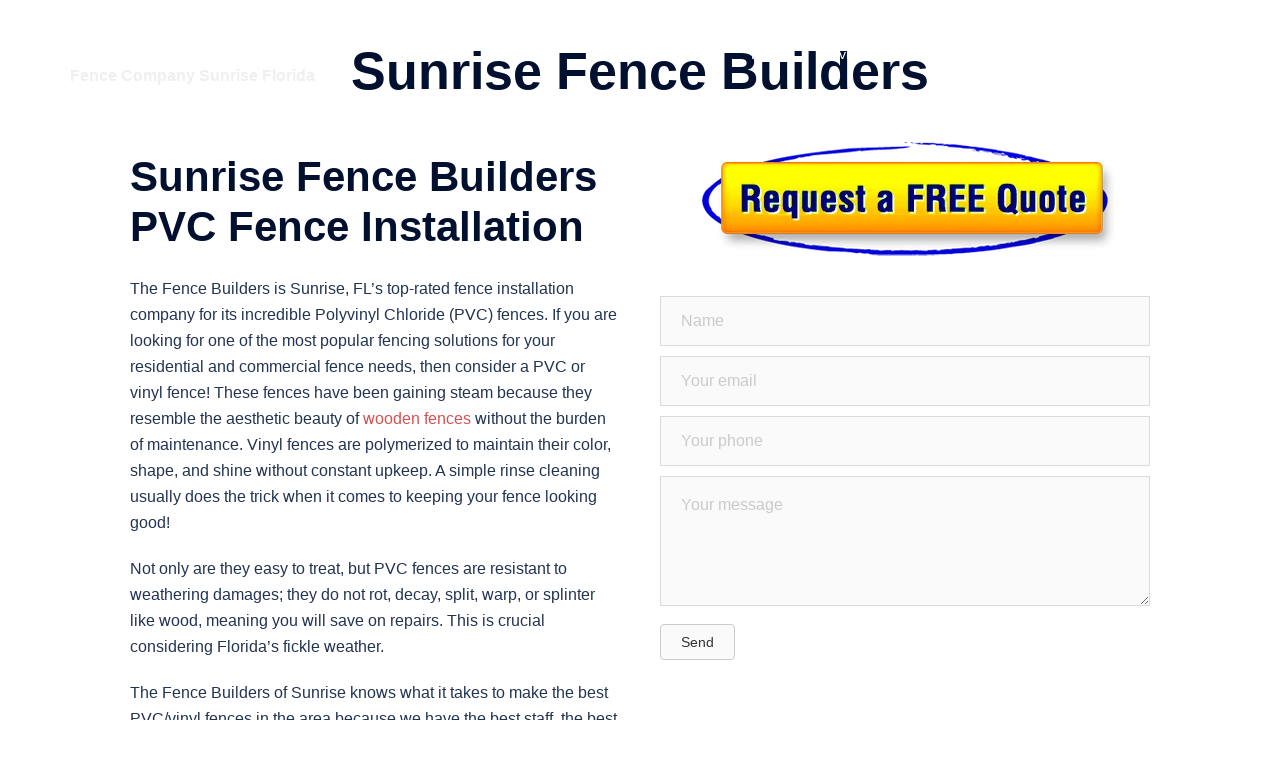

--- FILE ---
content_type: text/html; charset=UTF-8
request_url: https://fenceinstallationsunrise.com/pvc-fences/
body_size: 17998
content:
<!DOCTYPE html>
<html lang="en-US">
<head><meta charset="UTF-8"><script>if(navigator.userAgent.match(/MSIE|Internet Explorer/i)||navigator.userAgent.match(/Trident\/7\..*?rv:11/i)){var href=document.location.href;if(!href.match(/[?&]nowprocket/)){if(href.indexOf("?")==-1){if(href.indexOf("#")==-1){document.location.href=href+"?nowprocket=1"}else{document.location.href=href.replace("#","?nowprocket=1#")}}else{if(href.indexOf("#")==-1){document.location.href=href+"&nowprocket=1"}else{document.location.href=href.replace("#","&nowprocket=1#")}}}}</script><script>class RocketLazyLoadScripts{constructor(e){this.triggerEvents=e,this.eventOptions={passive:!0},this.userEventListener=this.triggerListener.bind(this),this.delayedScripts={normal:[],async:[],defer:[]},this.allJQueries=[]}_addUserInteractionListener(e){this.triggerEvents.forEach((t=>window.addEventListener(t,e.userEventListener,e.eventOptions)))}_removeUserInteractionListener(e){this.triggerEvents.forEach((t=>window.removeEventListener(t,e.userEventListener,e.eventOptions)))}triggerListener(){this._removeUserInteractionListener(this),"loading"===document.readyState?document.addEventListener("DOMContentLoaded",this._loadEverythingNow.bind(this)):this._loadEverythingNow()}async _loadEverythingNow(){this._delayEventListeners(),this._delayJQueryReady(this),this._handleDocumentWrite(),this._registerAllDelayedScripts(),this._preloadAllScripts(),await this._loadScriptsFromList(this.delayedScripts.normal),await this._loadScriptsFromList(this.delayedScripts.defer),await this._loadScriptsFromList(this.delayedScripts.async),await this._triggerDOMContentLoaded(),await this._triggerWindowLoad(),window.dispatchEvent(new Event("rocket-allScriptsLoaded"))}_registerAllDelayedScripts(){document.querySelectorAll("script[type=rocketlazyloadscript]").forEach((e=>{e.hasAttribute("src")?e.hasAttribute("async")&&!1!==e.async?this.delayedScripts.async.push(e):e.hasAttribute("defer")&&!1!==e.defer||"module"===e.getAttribute("data-rocket-type")?this.delayedScripts.defer.push(e):this.delayedScripts.normal.push(e):this.delayedScripts.normal.push(e)}))}async _transformScript(e){return await this._requestAnimFrame(),new Promise((t=>{const n=document.createElement("script");let r;[...e.attributes].forEach((e=>{let t=e.nodeName;"type"!==t&&("data-rocket-type"===t&&(t="type",r=e.nodeValue),n.setAttribute(t,e.nodeValue))})),e.hasAttribute("src")?(n.addEventListener("load",t),n.addEventListener("error",t)):(n.text=e.text,t()),e.parentNode.replaceChild(n,e)}))}async _loadScriptsFromList(e){const t=e.shift();return t?(await this._transformScript(t),this._loadScriptsFromList(e)):Promise.resolve()}_preloadAllScripts(){var e=document.createDocumentFragment();[...this.delayedScripts.normal,...this.delayedScripts.defer,...this.delayedScripts.async].forEach((t=>{const n=t.getAttribute("src");if(n){const t=document.createElement("link");t.href=n,t.rel="preload",t.as="script",e.appendChild(t)}})),document.head.appendChild(e)}_delayEventListeners(){let e={};function t(t,n){!function(t){function n(n){return e[t].eventsToRewrite.indexOf(n)>=0?"rocket-"+n:n}e[t]||(e[t]={originalFunctions:{add:t.addEventListener,remove:t.removeEventListener},eventsToRewrite:[]},t.addEventListener=function(){arguments[0]=n(arguments[0]),e[t].originalFunctions.add.apply(t,arguments)},t.removeEventListener=function(){arguments[0]=n(arguments[0]),e[t].originalFunctions.remove.apply(t,arguments)})}(t),e[t].eventsToRewrite.push(n)}function n(e,t){let n=e[t];Object.defineProperty(e,t,{get:()=>n||function(){},set(r){e["rocket"+t]=n=r}})}t(document,"DOMContentLoaded"),t(window,"DOMContentLoaded"),t(window,"load"),t(window,"pageshow"),t(document,"readystatechange"),n(document,"onreadystatechange"),n(window,"onload"),n(window,"onpageshow")}_delayJQueryReady(e){let t=window.jQuery;Object.defineProperty(window,"jQuery",{get:()=>t,set(n){if(n&&n.fn&&!e.allJQueries.includes(n)){n.fn.ready=n.fn.init.prototype.ready=function(t){e.domReadyFired?t.bind(document)(n):document.addEventListener("rocket-DOMContentLoaded",(()=>t.bind(document)(n)))};const t=n.fn.on;n.fn.on=n.fn.init.prototype.on=function(){if(this[0]===window){function e(e){return e.split(" ").map((e=>"load"===e||0===e.indexOf("load.")?"rocket-jquery-load":e)).join(" ")}"string"==typeof arguments[0]||arguments[0]instanceof String?arguments[0]=e(arguments[0]):"object"==typeof arguments[0]&&Object.keys(arguments[0]).forEach((t=>{delete Object.assign(arguments[0],{[e(t)]:arguments[0][t]})[t]}))}return t.apply(this,arguments),this},e.allJQueries.push(n)}t=n}})}async _triggerDOMContentLoaded(){this.domReadyFired=!0,await this._requestAnimFrame(),document.dispatchEvent(new Event("rocket-DOMContentLoaded")),await this._requestAnimFrame(),window.dispatchEvent(new Event("rocket-DOMContentLoaded")),await this._requestAnimFrame(),document.dispatchEvent(new Event("rocket-readystatechange")),await this._requestAnimFrame(),document.rocketonreadystatechange&&document.rocketonreadystatechange()}async _triggerWindowLoad(){await this._requestAnimFrame(),window.dispatchEvent(new Event("rocket-load")),await this._requestAnimFrame(),window.rocketonload&&window.rocketonload(),await this._requestAnimFrame(),this.allJQueries.forEach((e=>e(window).trigger("rocket-jquery-load"))),window.dispatchEvent(new Event("rocket-pageshow")),await this._requestAnimFrame(),window.rocketonpageshow&&window.rocketonpageshow()}_handleDocumentWrite(){const e=new Map;document.write=document.writeln=function(t){const n=document.currentScript,r=document.createRange(),i=n.parentElement;let o=e.get(n);void 0===o&&(o=n.nextSibling,e.set(n,o));const a=document.createDocumentFragment();r.setStart(a,0),a.appendChild(r.createContextualFragment(t)),i.insertBefore(a,o)}}async _requestAnimFrame(){return new Promise((e=>requestAnimationFrame(e)))}static run(){const e=new RocketLazyLoadScripts(["keydown","mousemove","touchmove","touchstart","touchend","wheel"]);e._addUserInteractionListener(e)}}RocketLazyLoadScripts.run();</script>

<meta name="viewport" content="width=device-width, initial-scale=1">
<link rel="profile" href="https://gmpg.org/xfn/11">
<link rel="pingback" href="https://fenceinstallationsunrise.com/xmlrpc.php">

<title>PVC Fences - Sunrise Fence Builders</title><style id="rocket-critical-css">html{font-family:sans-serif;-ms-text-size-adjust:100%;-webkit-text-size-adjust:100%}body{margin:0}header,nav{display:block}a{background-color:transparent}h1{margin:.67em 0}img{border:0}svg:not(:root){overflow:hidden}input{color:inherit;font:inherit;margin:0}input::-moz-focus-inner{border:0;padding:0}*,:after,:before{-webkit-box-sizing:border-box;-moz-box-sizing:border-box;box-sizing:border-box}html{font-size:10px}body{font-family:"Helvetica Neue",Helvetica,Arial,sans-serif;font-size:14px;line-height:1.42857143;color:#333;background-color:#fff}input{font-family:inherit;font-size:inherit;line-height:inherit}a{color:#337ab7;text-decoration:none}img{vertical-align:middle}h1,h2{font-family:inherit;font-weight:500;line-height:1.1;color:inherit}h1,h2{margin-top:20px;margin-bottom:10px}h1{font-size:36px}h2{font-size:30px}p{margin:0 0 10px}ul{margin-top:0;margin-bottom:10px}ul ul{margin-bottom:0}.container{margin-right:auto;margin-left:auto;padding-left:15px;padding-right:15px}@media (min-width:768px){.container{width:750px}}@media (min-width:992px){.container{width:970px}}@media (min-width:1200px){.container{width:1170px}}.row{margin-left:-15px;margin-right:-15px}.col-md-4,.col-md-8,.col-sm-4,.col-sm-8,.col-xs-12{position:relative;min-height:1px;padding-left:15px;padding-right:15px}.col-xs-12{float:left}.col-xs-12{width:100%}@media (min-width:768px){.col-sm-4,.col-sm-8{float:left}.col-sm-8{width:66.66666667%}.col-sm-4{width:33.33333333%}}@media (min-width:992px){.col-md-4,.col-md-8{float:left}.col-md-8{width:66.66666667%}.col-md-4{width:33.33333333%}}label{display:inline-block;max-width:100%;margin-bottom:5px;font-weight:700}.container:after,.container:before,.row:after,.row:before{content:" ";display:table}.container:after,.row:after{clear:both}p:empty:before{content:"​"}.fl-builder-content *,.fl-builder-content *:before,.fl-builder-content *:after{-webkit-box-sizing:border-box;-moz-box-sizing:border-box;box-sizing:border-box}.fl-contact-form label{display:inline-block;margin-right:10px}.fl-contact-form .fl-contact-error{color:#DD4420;display:none;font-size:12px;font-weight:lighter;margin-top:2px}.fl-contact-form .fl-email .fl-contact-error{margin-right:10%}.fl-contact-form .fl-send-error{position:relative;top:5px}.fl-contact-form .fl-send-error{color:#DD6420}.fl-contact-form .fl-contact-form-label-hidden{display:none}html{scroll-behavior:smooth}.screen-reader-text{clip:rect(1px,1px,1px,1px);position:absolute!important;height:1px;width:1px;overflow:hidden}img{max-width:100%;height:auto}*,*:before,*:after{-webkit-box-sizing:border-box;-moz-box-sizing:border-box;box-sizing:border-box}body{font-size:14px;line-height:1.7;font-family:"Source Sans Pro",sans-serif;background:#fff;color:#767676}a{text-decoration:none}p{margin-bottom:20px}h1{font:52px/1.1 "Raleway",sans-serif}h2{font:42px/1.1 "Raleway",sans-serif}h1,h2{color:#443f3f;font-weight:600;margin:10px 0 24px}input:-moz-placeholder,input::-moz-placeholder{color:#a3a2a2}input:-ms-input-placeholder{color:#c3c3c3}input::-webkit-input-placeholder{color:#cacaca}.site-title{font-size:32px;line-height:1.2}.site-title a{color:#fff}.site-header{position:fixed;top:0;left:0;width:100%;z-index:1000;background-color:transparent;padding:20px 0}.header-image{display:none;position:relative;height:300px;background-position:center;background-size:cover;background-repeat:no-repeat}.site-title{margin:0}.site-description{font-size:16px;margin:15px 0 0;line-height:1.6;color:#efefef}.site-header.fixed{position:fixed}.site-header .col-md-4,.site-header .col-md-8{min-height:0}#mainnav{display:block;float:right}#mainnav ul{list-style:none;margin:0;padding:0}#mainnav li{float:left;padding:0 14px}#mainnav ul ul li{padding:0}#mainnav ul li a{position:relative;display:block;font-size:14px;font-family:"Raleway",sans-serif;color:#fff;font-weight:500;text-decoration:none;outline:none}#mainnav ul ul a{width:180px;font-family:"Source Sans Pro",sans-serif!important}#mainnav ul li{position:relative}#mainnav ul li ul{width:180px;position:absolute;top:100%;left:initial;opacity:0;visibility:hidden;-webkit-border-radius:0 0 2px 2px;-moz-border-radius:0 0 2px 2px;-o-border-radius:0 0 2px 2px;border-radius:0 0 2px 2px}#mainnav ul li ul:after{content:"";position:absolute;left:0;width:100%;height:1px}#mainnav .sub-menu{z-index:99999}#mainnav .sub-menu li a{color:#fff;display:block;line-height:30px;background:#1c1c1c;padding:0 18px;border-top:1px solid #252525}#mainnav ul li::before{font-family:Fontawesome;color:#fff;float:left;margin:5px 5px 0 0;font-size:14px;line-height:1;font-weight:400}#mainnav ul li a{float:left}#mainnav .sub-menu li:before{content:'';margin:0}.btn-menu{float:right;color:#fff;text-align:center;width:28px;height:28px}.btn-menu{display:none}.header-slider{direction:ltr}.header-slider{-webkit-transform:translate3d(0,0,0)}.header-slider{-moz-transform:none}.header-slider{position:relative;max-width:100%}.slides-container .slide-item{background-attachment:fixed;background-position:center;background-repeat:no-repeat;background-size:cover}.text-slider .maintitle,.text-slider .subtitle{z-index:10;color:#fff;margin:0;letter-spacing:1px;text-shadow:1px 1px 3px rgba(0,0,0,0.3)}.text-slider .maintitle{position:relative;display:inline-block;font-size:57px;line-height:67px;font-weight:700;padding-bottom:10px}.text-slider .maintitle:after{content:"";position:absolute;left:50%;bottom:0;width:40%;height:1px;margin-left:-20%}.text-slider .subtitle{font-size:30px;line-height:40px;padding:20px 0 50px;font-weight:300}.text-slider{position:relative;-webkit-animation-duration:1s;animation-duration:1s;-webkit-animation-fill-mode:both;animation-fill-mode:both;-webkit-animation-name:fadeInRightBig;animation-name:fadeInRightBig}@-webkit-keyframes fadeInRightBig{from{right:-1200px}to{right:0}}@keyframes fadeInRightBig{from{right:-1200px}to{right:0}}.slide-inner{position:absolute;top:50%;left:0;right:0;text-align:center;z-index:2;width:100%;min-height:260px;padding-top:5px;-webkit-transform:translateY(-50%);-moz-transform:translateY(-50%);-ms-transform:translateY(-50%);-o-transform:translateY(-50%);transform:translateY(-50%)}.header-slider{overflow:hidden}.header-slider[data-speed="0"] .slide-item{opacity:1!important}.preloader{background:none repeat scroll 0 0 #fff;height:100%;opacity:1;position:fixed;text-align:center;width:100%;z-index:9999}.preloader.disable{opacity:0}.preloader.hide{display:none}.preloader .spinner{height:30px;left:50%;margin-left:-15px;margin-top:-15px;position:relative;top:50%;width:30px}.preloader .pre-bounce1,.preloader .pre-bounce2{-webkit-animation:2s ease 0s normal none infinite bounce;animation:2s ease 0s normal none infinite bounce;background-color:#de4939;border-radius:50%;height:100%;left:0;opacity:0.6;position:absolute;top:0;width:100%}.preloader .pre-bounce2{-webkit-animation-delay:-0.5s;animation-delay:-0.5s}@-webkit-keyframes bounce{0%,20%,50%,80%,100%{-webkit-transform:translateY(0);transform:translateY(0)}40%{-webkit-transform:translateY(-30px);transform:translateY(-30px)}60%{-webkit-transform:translateY(-15px);transform:translateY(-15px)}}@keyframes bounce{0%,20%,50%,80%,100%{-webkit-transform:translateY(0);-ms-transform:translateY(0);transform:translateY(0)}40%{-webkit-transform:translateY(-30px);-ms-transform:translateY(-30px);transform:translateY(-30px)}60%{-webkit-transform:translateY(-15px);-ms-transform:translateY(-15px);transform:translateY(-15px)}}.roll-button{position:relative;display:inline-block;font-family:"Raleway",sans-serif;font-size:13px;line-height:24px;font-weight:700;padding:12px 35px;color:#fff;text-transform:uppercase;-webkit-border-radius:3px;-moz-border-radius:3px;-o-border-radius:3px;border-radius:3px}a{color:#d65050}h1 a{color:#d65050}#mainnav ul li ul:after{background-color:#d65050}.text-slider .maintitle:after{background-color:#d65050}.roll-button{background-color:#d65050;border:1px solid #d65050}.sydney-svg-icon{display:inline-block;width:16px;height:16px;vertical-align:middle;line-height:1}.btn-menu .sydney-svg-icon{width:22px;fill:#fff}@media only screen and (max-width:991px){.header-wrap .col-md-8{padding:0}}@media only screen and (max-width:1024px){.site-header.fixed{position:static!important}.slides-container .slide-item{background-attachment:scroll!important;background-position:center!important}.site-header{position:static;background-color:rgba(0,0,0,0.9)}#mainnav{display:none}.btn-menu{display:block}}@media only screen and (max-width:780px){h1{font-size:32px}h2{font-size:28px}}@media only screen and (max-width:1399px){.site-header #mainnav ul li ul{right:14px}}@media only screen and (max-width:767px){.text-slider .maintitle{font-size:32px;line-height:1.1;padding-bottom:10px}.text-slider .subtitle{font-size:16px;line-height:24px;padding:15px 0}.roll-button{padding:10px 30px}.btn-menu{float:none;margin:15px auto 0}.header-wrap{text-align:center}.site-title{font-size:22px!important}}@media only screen and (max-width:479px){.roll-button{font-size:12px}.text-slider .maintitle{font-size:18px}.text-slider .subtitle{font-size:14px}.text-slider{margin-bottom:5px}.text-slider .subtitle{padding:5px 0}.button-slider{padding:5px 15px;font-size:11px}}@media only screen and (max-width:320px){.text-slider{margin-bottom:0}}@media screen and (min-width:1025px){#mainnav>div>ul,.header-wrap .container>.row{display:-webkit-flex;display:-ms-flexbox;display:flex;-webkit-align-items:center;-ms-flex-align:center;align-items:center}#mainnav>div>ul{-ms-flex-wrap:wrap;flex-wrap:wrap}}.mobile-slide{display:none}.sydney-hero-area{overflow:hidden}.preloader{display:none}</style><link rel="preload" href="https://fenceinstallationsunrise.com/wp-content/cache/min/1/3b85304308613c2bedfed99600fcdd80.css" data-rocket-async="style" as="style" onload="this.onload=null;this.rel='stylesheet'" media="all" data-minify="1" />
<meta name="dc.title" content="PVC Fences - Sunrise Fence Builders" />
<meta name="dc.description" content="Sunrise Fence Builders Sunrise Fence Builders PVC Fence Installation The Fence Builders is Sunrise, FL’s top-rated fence installation company for its incredible Polyvinyl Chloride (PVC) fences. If you are looking for one of the most popular fencing solutions for your residential and commercial fence needs, then consider a PVC or&hellip;" />
<meta name="dc.relation" content="https://fenceinstallationsunrise.com/pvc-fences/" />
<meta name="dc.source" content="https://fenceinstallationsunrise.com/" />
<meta name="dc.language" content="en_US" />
<meta name="description" content="Sunrise Fence Builders Sunrise Fence Builders PVC Fence Installation The Fence Builders is Sunrise, FL’s top-rated fence installation company for its incredible Polyvinyl Chloride (PVC) fences. If you are looking for one of the most popular fencing solutions for your residential and commercial fence needs, then consider a PVC or&hellip;" />
<meta name="robots" content="index, follow" />
<meta name="googlebot" content="index, follow, max-snippet:-1, max-image-preview:large, max-video-preview:-1" />
<meta name="bingbot" content="index, follow, max-snippet:-1, max-image-preview:large, max-video-preview:-1" />
<link rel="canonical" href="https://fenceinstallationsunrise.com/pvc-fences/" />
<meta property="og:url" content="https://fenceinstallationsunrise.com/pvc-fences/" />
<meta property="og:site_name" content="Sunrise Fence Builders" />
<meta property="og:locale" content="en_US" />
<meta property="og:type" content="article" />
<meta property="og:title" content="PVC Fences - Sunrise Fence Builders" />
<meta property="og:description" content="Sunrise Fence Builders Sunrise Fence Builders PVC Fence Installation The Fence Builders is Sunrise, FL’s top-rated fence installation company for its incredible Polyvinyl Chloride (PVC) fences. If you are looking for one of the most popular fencing solutions for your residential and commercial fence needs, then consider a PVC or&hellip;" />
<meta property="og:image" content="https://fenceinstallationsunrise.com/wp-content/uploads/2018/05/Sunrise-Fence-Builders-free-quote.png" />
<meta property="og:image:secure_url" content="https://fenceinstallationsunrise.com/wp-content/uploads/2018/05/Sunrise-Fence-Builders-free-quote.png" />
<meta property="og:image:width" content="437" />
<meta property="og:image:height" content="114" />
<meta property="og:image:alt" content="Free quore for fence installation in sunrise fl" />
<meta name="twitter:card" content="summary" />
<meta name="twitter:title" content="PVC Fences - Sunrise Fence Builders" />
<meta name="twitter:description" content="Sunrise Fence Builders Sunrise Fence Builders PVC Fence Installation The Fence Builders is Sunrise, FL’s top-rated fence installation company for its incredible Polyvinyl Chloride (PVC) fences. If you are looking for one of the most popular fencing solutions for your residential and commercial fence needs, then consider a PVC or&hellip;" />
<meta name="twitter:image" content="https://fenceinstallationsunrise.com/wp-content/uploads/2018/05/Sunrise-Fence-Builders-free-quote.png" />
<link rel='dns-prefetch' href='//cdnjs.cloudflare.com' />

<link rel="alternate" type="application/rss+xml" title="Sunrise Fence Builders &raquo; Feed" href="https://fenceinstallationsunrise.com/feed/" />
<link rel="alternate" type="application/rss+xml" title="Sunrise Fence Builders &raquo; Comments Feed" href="https://fenceinstallationsunrise.com/comments/feed/" />
        <script type="application/ld+json">
            {"@context":"https:\/\/schema.org","@type":"Organization","name":"Sunrise Fence Builders","url":"https:\/\/fenceinstallationsunrise.com"}        </script>
        <link rel="preload" href="https://cdnjs.cloudflare.com/ajax/libs/foundicons/3.0.0/foundation-icons.woff" as="font" type="font/woff2" crossorigin="anonymous">
<style type="text/css">
img.wp-smiley,
img.emoji {
	display: inline !important;
	border: none !important;
	box-shadow: none !important;
	height: 1em !important;
	width: 1em !important;
	margin: 0 .07em !important;
	vertical-align: -0.1em !important;
	background: none !important;
	padding: 0 !important;
}
</style>
	




<style id='sydney-style-inline-css' type='text/css'>
.woocommerce ul.products li.product{text-align:center;}html{scroll-behavior:smooth;}.header-image{background-size:cover;}.header-image{height:300px;}.sydney_contact_info_widget span{fill:#d65050;}.go-top:hover svg{stroke:#d65050;}.site-header.float-header{background-color:rgba(0,0,0,0.9);}@media only screen and (max-width:1024px){.site-header{background-color:#000000;}}#mainnav ul li a,#mainnav ul li::before{color:#ffffff}#mainnav .sub-menu li a{color:#ffffff}#mainnav .sub-menu li a{background:#1c1c1c}.text-slider .maintitle,.text-slider .subtitle{color:#ffffff}body{color:}#secondary{background-color:#ffffff}#secondary,#secondary a{color:#767676}.btn-menu .sydney-svg-icon{fill:#ffffff}#mainnav ul li a:hover,.main-header #mainnav .menu > li > a:hover{color:#d65050}.overlay{background-color:#000000}.page-wrap{padding-top:83px;}.page-wrap{padding-bottom:100px;}.slide-inner{display:none;}.slide-inner.text-slider-stopped{display:block;}@media only screen and (max-width:1025px){.mobile-slide{display:block;}.slide-item{background-image:none !important;}.header-slider{}.slide-item{height:auto !important;}.slide-inner{min-height:initial;}}.go-top.show{border-radius:2px;bottom:10px;}.go-top.position-right{right:20px;}.go-top.position-left{left:20px;}.go-top{background-color:;}.go-top:hover{background-color:;}.go-top{color:;}.go-top svg{stroke:;}.go-top:hover{color:;}.go-top:hover svg{stroke:;}.go-top .sydney-svg-icon,.go-top .sydney-svg-icon svg{width:16px;height:16px;}.go-top{padding:15px;}.site-info{border-top:0;}.footer-widgets-grid{gap:30px;}@media (min-width:992px){.footer-widgets-grid{padding-top:95px;padding-bottom:95px;}}@media (min-width:576px) and (max-width:991px){.footer-widgets-grid{padding-top:60px;padding-bottom:60px;}}@media (max-width:575px){.footer-widgets-grid{padding-top:60px;padding-bottom:60px;}}@media (min-width:992px){.sidebar-column .widget .widget-title{font-size:22px;}}@media (min-width:576px) and (max-width:991px){.sidebar-column .widget .widget-title{font-size:22px;}}@media (max-width:575px){.sidebar-column .widget .widget-title{font-size:22px;}}.footer-widgets{background-color:;}.sidebar-column .widget .widget-title{color:;}.sidebar-column .widget{color:;}.sidebar-column .widget a{color:;}.sidebar-column .widget a:hover{color:;}.site-footer{background-color:;}.site-info,.site-info a{color:;}.site-info .sydney-svg-icon svg{fill:;}.site-info{padding-top:20px;padding-bottom:20px;}@media (min-width:992px){button,.roll-button,a.button,.wp-block-button__link,input[type="button"],input[type="reset"],input[type="submit"]{padding-top:12px;padding-bottom:12px;}}@media (min-width:576px) and (max-width:991px){button,.roll-button,a.button,.wp-block-button__link,input[type="button"],input[type="reset"],input[type="submit"]{padding-top:12px;padding-bottom:12px;}}@media (max-width:575px){button,.roll-button,a.button,.wp-block-button__link,input[type="button"],input[type="reset"],input[type="submit"]{padding-top:12px;padding-bottom:12px;}}@media (min-width:992px){button,.roll-button,a.button,.wp-block-button__link,input[type="button"],input[type="reset"],input[type="submit"]{padding-left:35px;padding-right:35px;}}@media (min-width:576px) and (max-width:991px){button,.roll-button,a.button,.wp-block-button__link,input[type="button"],input[type="reset"],input[type="submit"]{padding-left:35px;padding-right:35px;}}@media (max-width:575px){button,.roll-button,a.button,.wp-block-button__link,input[type="button"],input[type="reset"],input[type="submit"]{padding-left:35px;padding-right:35px;}}button,.roll-button,a.button,.wp-block-button__link,input[type="button"],input[type="reset"],input[type="submit"]{border-radius:0;}@media (min-width:992px){button,.roll-button,a.button,.wp-block-button__link,input[type="button"],input[type="reset"],input[type="submit"]{font-size:14px;}}@media (min-width:576px) and (max-width:991px){button,.roll-button,a.button,.wp-block-button__link,input[type="button"],input[type="reset"],input[type="submit"]{font-size:14px;}}@media (max-width:575px){button,.roll-button,a.button,.wp-block-button__link,input[type="button"],input[type="reset"],input[type="submit"]{font-size:14px;}}button,.roll-button,a.button,.wp-block-button__link,input[type="button"],input[type="reset"],input[type="submit"]{text-transform:uppercase;}button,.roll-button,a.button,.wp-block-button__link,input[type="button"],input[type="reset"],input[type="submit"]{background-color:;}button:hover,.roll-button:hover,a.button:hover,.wp-block-button__link:hover,input[type="button"]:hover,input[type="reset"]:hover,input[type="submit"]:hover{background-color:;}button,.checkout-button.button,a.button,.wp-block-button__link,input[type="button"],input[type="reset"],input[type="submit"]{color:;}button:hover,.roll-button:hover,a.button:hover,.wp-block-button__link:hover,input[type="button"]:hover,input[type="reset"]:hover,input[type="submit"]:hover{color:;}.is-style-outline .wp-block-button__link,.roll-button,.wp-block-button__link.is-style-outline,button,a.button,.wp-block-button__link,input[type="button"],input[type="reset"],input[type="submit"]{border-color:;}button:hover,.roll-button:hover,a.button:hover,.wp-block-button__link:hover,input[type="button"]:hover,input[type="reset"]:hover,input[type="submit"]:hover{border-color:;}.posts-layout .list-image{width:30%;}.posts-layout .list-content{width:70%;}.content-area:not(.layout4):not(.layout6) .posts-layout .entry-thumb{margin:0 0 24px 0;}.layout4 .entry-thumb,.layout6 .entry-thumb{margin:0 24px 0 0;}.layout6 article:nth-of-type(even) .list-image .entry-thumb{margin:0 0 0 24px;}.posts-layout .entry-header{margin-bottom:24px;}.posts-layout .entry-meta.below-excerpt{margin:15px 0 0;}.posts-layout .entry-meta.above-title{margin:0 0 15px;}.single .entry-header .entry-title{color:;}.single .entry-header .entry-meta,.single .entry-header .entry-meta a{color:;}@media (min-width:992px){.single .entry-meta{font-size:12px;}}@media (min-width:576px) and (max-width:991px){.single .entry-meta{font-size:12px;}}@media (max-width:575px){.single .entry-meta{font-size:12px;}}@media (min-width:992px){.single .entry-header .entry-title{font-size:48px;}}@media (min-width:576px) and (max-width:991px){.single .entry-header .entry-title{font-size:32px;}}@media (max-width:575px){.single .entry-header .entry-title{font-size:32px;}}.posts-layout .entry-post{color:#233452;}.posts-layout .entry-title a{color:#00102E;}.posts-layout .author,.posts-layout .entry-meta a{color:#737C8C;}@media (min-width:992px){.posts-layout .entry-post{font-size:16px;}}@media (min-width:576px) and (max-width:991px){.posts-layout .entry-post{font-size:16px;}}@media (max-width:575px){.posts-layout .entry-post{font-size:16px;}}@media (min-width:992px){.posts-layout .entry-meta{font-size:12px;}}@media (min-width:576px) and (max-width:991px){.posts-layout .entry-meta{font-size:12px;}}@media (max-width:575px){.posts-layout .entry-meta{font-size:12px;}}@media (min-width:992px){.posts-layout .entry-title{font-size:32px;}}@media (min-width:576px) and (max-width:991px){.posts-layout .entry-title{font-size:32px;}}@media (max-width:575px){.posts-layout .entry-title{font-size:32px;}}.single .entry-header{margin-bottom:40px;}.single .entry-thumb{margin-bottom:40px;}.single .entry-meta-above{margin-bottom:24px;}.single .entry-meta-below{margin-top:24px;}@media (min-width:992px){.custom-logo-link img{max-width:180px;}}@media (min-width:576px) and (max-width:991px){.custom-logo-link img{max-width:100px;}}@media (max-width:575px){.custom-logo-link img{max-width:100px;}}.main-header,.bottom-header-row{border-bottom:0 solid rgba(255,255,255,0.1);}.header_layout_3,.header_layout_4,.header_layout_5{border-bottom:1px solid rgba(255,255,255,0.1);}.main-header,.header-search-form{background-color:;}.main-header .site-title a,.main-header .site-description,.main-header #mainnav .menu > li > a,.main-header .header-contact a{color:;}.main-header .sydney-svg-icon svg,.main-header .dropdown-symbol .sydney-svg-icon svg{fill:;}.bottom-header-row{background-color:;}.bottom-header-row,.bottom-header-row .header-contact a,.bottom-header-row #mainnav .menu > li > a{color:;}.bottom-header-row #mainnav .menu > li > a:hover{color:;}.bottom-header-row .header-item svg,.dropdown-symbol .sydney-svg-icon svg{fill:;}.main-header .main-header-inner,.main-header .top-header-row{padding-top:15px;padding-bottom:15px;}.bottom-header-inner{padding-top:15px;padding-bottom:15px;}.bottom-header-row #mainnav ul ul li,.main-header #mainnav ul ul li{background-color:;}.bottom-header-row #mainnav ul ul li a,.bottom-header-row #mainnav ul ul li:hover a,.main-header #mainnav ul ul li:hover a,.main-header #mainnav ul ul li a{color:;}.bottom-header-row #mainnav ul ul li svg,.main-header #mainnav ul ul li svg{fill:;}.main-header-cart .count-number{color:;}.main-header-cart .widget_shopping_cart .widgettitle:after,.main-header-cart .widget_shopping_cart .woocommerce-mini-cart__buttons:before{background-color:rgba(33,33,33,0.9);}.sydney-offcanvas-menu .mainnav ul li{text-align:left;}.sydney-offcanvas-menu .mainnav a{padding:10px 0;}#masthead-mobile{background-color:;}#masthead-mobile .site-description,#masthead-mobile a:not(.button){color:;}#masthead-mobile svg{fill:;}.mobile-header{padding-top:15px;padding-bottom:15px;}.sydney-offcanvas-menu{background-color:;}.sydney-offcanvas-menu,.sydney-offcanvas-menu #mainnav a:not(.button),.sydney-offcanvas-menu a:not(.button){color:;}.sydney-offcanvas-menu svg,.sydney-offcanvas-menu .dropdown-symbol .sydney-svg-icon svg{fill:;}@media (min-width:992px){.site-logo{max-height:100px;}}@media (min-width:576px) and (max-width:991px){.site-logo{max-height:100px;}}@media (max-width:575px){.site-logo{max-height:100px;}}.site-title a,.site-title a:visited,.main-header .site-title a,.main-header .site-title a:visited{color:}.site-description,.main-header .site-description{color:}@media (min-width:992px){.site-title{font-size:32px;}}@media (min-width:576px) and (max-width:991px){.site-title{font-size:24px;}}@media (max-width:575px){.site-title{font-size:20px;}}@media (min-width:992px){.site-description{font-size:16px;}}@media (min-width:576px) and (max-width:991px){.site-description{font-size:16px;}}@media (max-width:575px){.site-description{font-size:16px;}}h1,h2,h3,h4,h5,h6,.site-title{text-decoration:;text-transform:;font-style:;line-height:1.2;letter-spacing:px;}@media (min-width:992px){h1:not(.site-title){font-size:52px;}}@media (min-width:576px) and (max-width:991px){h1:not(.site-title){font-size:42px;}}@media (max-width:575px){h1:not(.site-title){font-size:32px;}}@media (min-width:992px){h2{font-size:42px;}}@media (min-width:576px) and (max-width:991px){h2{font-size:32px;}}@media (max-width:575px){h2{font-size:24px;}}@media (min-width:992px){h3{font-size:32px;}}@media (min-width:576px) and (max-width:991px){h3{font-size:24px;}}@media (max-width:575px){h3{font-size:20px;}}@media (min-width:992px){h4{font-size:24px;}}@media (min-width:576px) and (max-width:991px){h4{font-size:18px;}}@media (max-width:575px){h4{font-size:16px;}}@media (min-width:992px){h5{font-size:20px;}}@media (min-width:576px) and (max-width:991px){h5{font-size:16px;}}@media (max-width:575px){h5{font-size:16px;}}@media (min-width:992px){h6{font-size:18px;}}@media (min-width:576px) and (max-width:991px){h6{font-size:16px;}}@media (max-width:575px){h6{font-size:16px;}}p,.posts-layout .entry-post{text-decoration:}body,.posts-layout .entry-post{text-transform:;font-style:;line-height:1.68;letter-spacing:px;}@media (min-width:992px){body,.posts-layout .entry-post{font-size:16px;}}@media (min-width:576px) and (max-width:991px){body,.posts-layout .entry-post{font-size:16px;}}@media (max-width:575px){body,.posts-layout .entry-post{font-size:16px;}}@media (min-width:992px){.woocommerce div.product .product-gallery-summary .entry-title{font-size:32px;}}@media (min-width:576px) and (max-width:991px){.woocommerce div.product .product-gallery-summary .entry-title{font-size:32px;}}@media (max-width:575px){.woocommerce div.product .product-gallery-summary .entry-title{font-size:32px;}}@media (min-width:992px){.woocommerce div.product .product-gallery-summary .price .amount{font-size:24px;}}@media (min-width:576px) and (max-width:991px){.woocommerce div.product .product-gallery-summary .price .amount{font-size:24px;}}@media (max-width:575px){.woocommerce div.product .product-gallery-summary .price .amount{font-size:24px;}}.woocommerce ul.products li.product .col-md-7 > *,.woocommerce ul.products li.product .col-md-8 > *,.woocommerce ul.products li.product > *{margin-bottom:12px;}.wc-block-grid__product-onsale,span.onsale{border-radius:0;top:20px!important;left:20px!important;}.wc-block-grid__product-onsale,.products span.onsale{left:auto!important;right:20px;}.wc-block-grid__product-onsale,span.onsale{color:;}.wc-block-grid__product-onsale,span.onsale{background-color:;}ul.wc-block-grid__products li.wc-block-grid__product .wc-block-grid__product-title,ul.wc-block-grid__products li.wc-block-grid__product .woocommerce-loop-product__title,ul.wc-block-grid__products li.product .wc-block-grid__product-title,ul.wc-block-grid__products li.product .woocommerce-loop-product__title,ul.products li.wc-block-grid__product .wc-block-grid__product-title,ul.products li.wc-block-grid__product .woocommerce-loop-product__title,ul.products li.product .wc-block-grid__product-title,ul.products li.product .woocommerce-loop-product__title,ul.products li.product .woocommerce-loop-category__title,.woocommerce-loop-product__title .botiga-wc-loop-product__title{color:;}a.wc-forward:not(.checkout-button){color:;}a.wc-forward:not(.checkout-button):hover{color:;}.woocommerce-pagination li .page-numbers:hover{color:;}.woocommerce-sorting-wrapper{border-color:rgba(33,33,33,0.9);}ul.products li.product-category .woocommerce-loop-category__title{text-align:center;}ul.products li.product-category > a,ul.products li.product-category > a > img{border-radius:0;}.entry-content a:not(.button){color:;}.entry-content a:not(.button):hover{color:;}h1{color:;}h2{color:;}h3{color:;}h4{color:;}h5{color:;}h6{color:;}input[type="text"],input[type="email"],input[type="url"],input[type="password"],input[type="search"],input[type="number"],input[type="tel"],input[type="range"],input[type="date"],input[type="month"],input[type="week"],input[type="time"],input[type="datetime"],input[type="datetime-local"],input[type="color"],textarea,select,.woocommerce .select2-container .select2-selection--single,.woocommerce-page .select2-container .select2-selection--single,input[type="text"]:focus,input[type="email"]:focus,input[type="url"]:focus,input[type="password"]:focus,input[type="search"]:focus,input[type="number"]:focus,input[type="tel"]:focus,input[type="range"]:focus,input[type="date"]:focus,input[type="month"]:focus,input[type="week"]:focus,input[type="time"]:focus,input[type="datetime"]:focus,input[type="datetime-local"]:focus,input[type="color"]:focus,textarea:focus,select:focus,.woocommerce .select2-container .select2-selection--single:focus,.woocommerce-page .select2-container .select2-selection--single:focus,.select2-container--default .select2-selection--single .select2-selection__rendered,.wp-block-search .wp-block-search__input,.wp-block-search .wp-block-search__input:focus{color:;}input[type="text"],input[type="email"],input[type="url"],input[type="password"],input[type="search"],input[type="number"],input[type="tel"],input[type="range"],input[type="date"],input[type="month"],input[type="week"],input[type="time"],input[type="datetime"],input[type="datetime-local"],input[type="color"],textarea,select,.woocommerce .select2-container .select2-selection--single,.woocommerce-page .select2-container .select2-selection--single,.woocommerce-cart .woocommerce-cart-form .actions .coupon input[type="text"]{background-color:;}input[type="text"],input[type="email"],input[type="url"],input[type="password"],input[type="search"],input[type="number"],input[type="tel"],input[type="range"],input[type="date"],input[type="month"],input[type="week"],input[type="time"],input[type="datetime"],input[type="datetime-local"],input[type="color"],textarea,select,.woocommerce .select2-container .select2-selection--single,.woocommerce-page .select2-container .select2-selection--single,.woocommerce-account fieldset,.woocommerce-account .woocommerce-form-login,.woocommerce-account .woocommerce-form-register,.woocommerce-cart .woocommerce-cart-form .actions .coupon input[type="text"],.wp-block-search .wp-block-search__input{border-color:;}input::placeholder{color:;opacity:1;}input:-ms-input-placeholder{color:;}input::-ms-input-placeholder{color:;}
</style>
<!--[if lte IE 9]>
<link rel='stylesheet' id='sydney-ie9-css'  href='https://fenceinstallationsunrise.com/wp-content/themes/sydney/css/ie9.css?ver=5.8.3' type='text/css' media='all' />
<![endif]-->
<style id='rocket-lazyload-inline-css' type='text/css'>
.rll-youtube-player{position:relative;padding-bottom:56.23%;height:0;overflow:hidden;max-width:100%;}.rll-youtube-player:focus-within{outline: 2px solid currentColor;outline-offset: 5px;}.rll-youtube-player iframe{position:absolute;top:0;left:0;width:100%;height:100%;z-index:100;background:0 0}.rll-youtube-player img{bottom:0;display:block;left:0;margin:auto;max-width:100%;width:100%;position:absolute;right:0;top:0;border:none;height:auto;-webkit-transition:.4s all;-moz-transition:.4s all;transition:.4s all}.rll-youtube-player img:hover{-webkit-filter:brightness(75%)}.rll-youtube-player .play{height:100%;width:100%;left:0;top:0;position:absolute;background:url(https://fenceinstallationsunrise.com/wp-content/plugins/wp-rocket/assets/img/youtube.png) no-repeat center;background-color: transparent !important;cursor:pointer;border:none;}
</style>
<script type="rocketlazyloadscript" data-rocket-type='text/javascript' src='https://fenceinstallationsunrise.com/wp-content/plugins/jquery-manager/assets/js/jquery-3.5.1.min.js' id='jquery-core-js' defer></script>
<script type="rocketlazyloadscript" data-rocket-type='text/javascript' src='https://fenceinstallationsunrise.com/wp-content/plugins/jquery-manager/assets/js/jquery-migrate-3.3.0.min.js' id='jquery-migrate-js' defer></script>
<link rel="https://api.w.org/" href="https://fenceinstallationsunrise.com/wp-json/" /><link rel="alternate" type="application/json" href="https://fenceinstallationsunrise.com/wp-json/wp/v2/pages/32" /><link rel="EditURI" type="application/rsd+xml" title="RSD" href="https://fenceinstallationsunrise.com/xmlrpc.php?rsd" />
<link rel="wlwmanifest" type="application/wlwmanifest+xml" href="https://fenceinstallationsunrise.com/wp-includes/wlwmanifest.xml" /> 
<link rel='shortlink' href='https://fenceinstallationsunrise.com/?p=32' />
<link rel="alternate" type="application/json+oembed" href="https://fenceinstallationsunrise.com/wp-json/oembed/1.0/embed?url=https%3A%2F%2Ffenceinstallationsunrise.com%2Fpvc-fences%2F" />
<link rel="alternate" type="text/xml+oembed" href="https://fenceinstallationsunrise.com/wp-json/oembed/1.0/embed?url=https%3A%2F%2Ffenceinstallationsunrise.com%2Fpvc-fences%2F&#038;format=xml" />
<script type="rocketlazyloadscript">document.createElement( "picture" );if(!window.HTMLPictureElement && document.addEventListener) {window.addEventListener("DOMContentLoaded", function() {var s = document.createElement("script");s.src = "https://fenceinstallationsunrise.com/wp-content/plugins/webp-express/js/picturefill.min.js";document.body.appendChild(s);});}</script><style type="text/css">.recentcomments a{display:inline !important;padding:0 !important;margin:0 !important;}</style><noscript><style id="rocket-lazyload-nojs-css">.rll-youtube-player, [data-lazy-src]{display:none !important;}</style></noscript><script type="rocketlazyloadscript">
/*! loadCSS rel=preload polyfill. [c]2017 Filament Group, Inc. MIT License */
(function(w){"use strict";if(!w.loadCSS){w.loadCSS=function(){}}
var rp=loadCSS.relpreload={};rp.support=(function(){var ret;try{ret=w.document.createElement("link").relList.supports("preload")}catch(e){ret=!1}
return function(){return ret}})();rp.bindMediaToggle=function(link){var finalMedia=link.media||"all";function enableStylesheet(){link.media=finalMedia}
if(link.addEventListener){link.addEventListener("load",enableStylesheet)}else if(link.attachEvent){link.attachEvent("onload",enableStylesheet)}
setTimeout(function(){link.rel="stylesheet";link.media="only x"});setTimeout(enableStylesheet,3000)};rp.poly=function(){if(rp.support()){return}
var links=w.document.getElementsByTagName("link");for(var i=0;i<links.length;i++){var link=links[i];if(link.rel==="preload"&&link.getAttribute("as")==="style"&&!link.getAttribute("data-loadcss")){link.setAttribute("data-loadcss",!0);rp.bindMediaToggle(link)}}};if(!rp.support()){rp.poly();var run=w.setInterval(rp.poly,500);if(w.addEventListener){w.addEventListener("load",function(){rp.poly();w.clearInterval(run)})}else if(w.attachEvent){w.attachEvent("onload",function(){rp.poly();w.clearInterval(run)})}}
if(typeof exports!=="undefined"){exports.loadCSS=loadCSS}
else{w.loadCSS=loadCSS}}(typeof global!=="undefined"?global:this))
</script></head>

<body class="page-template page-template-page-templates page-template-page_front-page page-template-page-templatespage_front-page-php page page-id-32 fl-builder group-blog menu-inline" >

<span id="toptarget"></span>

	<div class="preloader">
	    <div class="spinner">
	        <div class="pre-bounce1"></div>
	        <div class="pre-bounce2"></div>
	    </div>
	</div>
	

<div id="page" class="hfeed site">
	<a class="skip-link screen-reader-text" href="#content">Skip to content</a>

		

				<header id="masthead" class="site-header" role="banner" >
				<div class="header-wrap">
					<div class="container">
						<div class="row">
							<div class="col-md-4 col-sm-8 col-xs-12">
															<h1 class="site-title"><a href="https://fenceinstallationsunrise.com/" rel="home">Sunrise Fence Builders</a></h1>
								<h2 class="site-description">Fence Company Sunrise Florida</h2>	        
														</div>
							<div class="col-md-8 col-sm-4 col-xs-12">
								<div class="btn-menu" aria-expanded="false" ><i class="sydney-svg-icon"><svg xmlns="http://www.w3.org/2000/svg" viewBox="0 0 448 512"><path d="M16 132h416c8.837 0 16-7.163 16-16V76c0-8.837-7.163-16-16-16H16C7.163 60 0 67.163 0 76v40c0 8.837 7.163 16 16 16zm0 160h416c8.837 0 16-7.163 16-16v-40c0-8.837-7.163-16-16-16H16c-8.837 0-16 7.163-16 16v40c0 8.837 7.163 16 16 16zm0 160h416c8.837 0 16-7.163 16-16v-40c0-8.837-7.163-16-16-16H16c-8.837 0-16 7.163-16 16v40c0 8.837 7.163 16 16 16z" /></svg></i></div>
								<nav id="mainnav" class="mainnav" role="navigation"  >
									<div class="menu-menu-1-container"><ul id="menu-menu-1" class="menu"><li id="menu-item-40" class="menu-item menu-item-type-post_type menu-item-object-page menu-item-home menu-item-40"><a href="https://fenceinstallationsunrise.com/">Home</a></li>
<li id="menu-item-53" class="menu-item menu-item-type-post_type menu-item-object-page menu-item-has-children menu-item-53"><a href="https://fenceinstallationsunrise.com/services/">Services</a>
<ul class="sub-menu">
	<li id="menu-item-52" class="menu-item menu-item-type-post_type menu-item-object-page menu-item-52"><a href="https://fenceinstallationsunrise.com/residential-fences/">Residential Fences</a></li>
	<li id="menu-item-44" class="menu-item menu-item-type-post_type menu-item-object-page menu-item-44"><a href="https://fenceinstallationsunrise.com/commercial-fences/">Commercial Fences</a></li>
	<li id="menu-item-47" class="menu-item menu-item-type-post_type menu-item-object-page menu-item-47"><a href="https://fenceinstallationsunrise.com/fence-repair/">Fence Repair</a></li>
	<li id="menu-item-49" class="menu-item menu-item-type-post_type menu-item-object-page menu-item-49"><a href="https://fenceinstallationsunrise.com/pool-fences/">Pool Fences</a></li>
	<li id="menu-item-42" class="menu-item menu-item-type-post_type menu-item-object-page menu-item-42"><a href="https://fenceinstallationsunrise.com/automatic-gate-installation-repair/">Automatic Gate Installation &#038; Repair</a></li>
</ul>
</li>
<li id="menu-item-41" class="menu-item menu-item-type-post_type menu-item-object-page menu-item-41"><a href="https://fenceinstallationsunrise.com/about/">About</a></li>
<li id="menu-item-46" class="menu-item menu-item-type-post_type menu-item-object-page menu-item-46"><a href="https://fenceinstallationsunrise.com/contact-us/">Contact</a></li>
<li id="menu-item-45" class="menu-item menu-item-type-post_type menu-item-object-page current-menu-ancestor current-menu-parent current_page_parent current_page_ancestor menu-item-has-children menu-item-45"><a href="https://fenceinstallationsunrise.com/common-fencing-styles/">Common Fencing Styles</a>
<ul class="sub-menu">
	<li id="menu-item-51" class="menu-item menu-item-type-post_type menu-item-object-page current-menu-item page_item page-item-32 current_page_item menu-item-51"><a href="https://fenceinstallationsunrise.com/pvc-fences/" aria-current="page">PVC Fences</a></li>
	<li id="menu-item-43" class="menu-item menu-item-type-post_type menu-item-object-page menu-item-43"><a href="https://fenceinstallationsunrise.com/chain-link-fences/">Chain Link Fences</a></li>
	<li id="menu-item-54" class="menu-item menu-item-type-post_type menu-item-object-page menu-item-54"><a href="https://fenceinstallationsunrise.com/wood-fences/">Wood Fences</a></li>
	<li id="menu-item-55" class="menu-item menu-item-type-post_type menu-item-object-page menu-item-55"><a href="https://fenceinstallationsunrise.com/wrought-iron-fences/">Wrought Iron Fences</a></li>
</ul>
</li>
</ul></div>								</nav><!-- #site-navigation -->
							</div>
						</div>
					</div>
				</div>
			</header><!-- #masthead -->
			
	
	<div class="sydney-hero-area">
		
    
    <div id="slideshow" class="header-slider" data-speed="0" data-mobileslider="responsive">
        <div class="slides-container">

                                <div data-bg="https://fenceinstallationsunrise.com/wp-content/uploads/2018/05/pvc-fencing-sunrise-fl.jpg" class="slide-item slide-item-1 rocket-lazyload" style="">
                    <picture><source data-lazy-srcset="https://fenceinstallationsunrise.com/wp-content/webp-express/webp-images/uploads/2018/05/pvc-fencing-sunrise-fl.jpg.webp" type="image/webp"><img class="mobile-slide preserve webpexpress-processed" src="data:image/svg+xml,%3Csvg%20xmlns='http://www.w3.org/2000/svg'%20viewBox='0%200%200%200'%3E%3C/svg%3E" alt="sunrise fl pvc fencing" data-lazy-src="https://fenceinstallationsunrise.com/wp-content/uploads/2018/05/pvc-fencing-sunrise-fl.jpg"><noscript><img class="mobile-slide preserve webpexpress-processed" src="https://fenceinstallationsunrise.com/wp-content/uploads/2018/05/pvc-fencing-sunrise-fl.jpg" alt="sunrise fl pvc fencing"></noscript></picture>
                    <div class="slide-inner">
                        <div class="contain animated fadeInRightBig text-slider">
                        <h2 class="maintitle">Sunrise Fence Builders</h2>
                        <p class="subtitle"></p>
                        </div>
                        <a href="tel:954-280-6823" class="roll-button button-slider">Click Here to call now</a>                    </div>
                </div>
                
        </div>  
                        
    <div class="slide-inner text-slider-stopped">
        <div class="contain text-slider">
            <h2 class="maintitle">Sunrise Fence Builders</h2>
            <p class="subtitle"></p>
        </div>
        <a href="tel:954-280-6823" class="roll-button button-slider">Click Here to call now</a>    </div>   
                </div>

    
    		<div class="header-image">
								</div>
		
			</div>

	
	<div id="content" class="page-wrap">
		<div class="container content-wrapper">
			<div class="row">	
	<div id="primary" class="fp-content-area">
		<main id="main" class="site-main" role="main">

			<div class="entry-content">
									<div class="fl-builder-content fl-builder-content-32 fl-builder-content-primary fl-builder-global-templates-locked" data-post-id="32"><div class="fl-row fl-row-fixed-width fl-row-bg-none fl-node-5ae9e87015102" data-node="5ae9e87015102">
	<div class="fl-row-content-wrap">
						<div class="fl-row-content fl-row-fixed-width fl-node-content">
		
<div class="fl-col-group fl-node-5ae9e87015b7d" data-node="5ae9e87015b7d">
			<div class="fl-col fl-node-5ae9e87015c05 fl-col-has-cols" data-node="5ae9e87015c05">
	<div class="fl-col-content fl-node-content">
	<div class="fl-module fl-module-heading fl-node-5ae9e87015081" data-node="5ae9e87015081">
	<div class="fl-module-content fl-node-content">
		<h1 class="fl-heading">
		<span class="fl-heading-text">Sunrise Fence Builders</span>
	</h1>
	</div>
</div>

<div class="fl-col-group fl-node-5ae9e884ef0de fl-col-group-nested" data-node="5ae9e884ef0de">
			<div class="fl-col fl-node-5ae9e884ef1cb fl-col-small" data-node="5ae9e884ef1cb">
	<div class="fl-col-content fl-node-content">
	<div class="fl-module fl-module-rich-text fl-node-5ae9e8a3e290d" data-node="5ae9e8a3e290d">
	<div class="fl-module-content fl-node-content">
		<div class="fl-rich-text">
	<h2><b>Sunrise Fence Builders PVC Fence Installation</b></h2>
<p><span style="font-weight: 400;">The Fence Builders is Sunrise, FL’s top-rated fence installation company for its incredible Polyvinyl Chloride (PVC) fences. If you are looking for one of the most popular fencing solutions for your residential and commercial fence needs, then consider a PVC or vinyl fence! These fences have been gaining steam because they resemble the aesthetic beauty of <a href="https://fenceinstallationsunrise.com/wood-fences/">wooden fences</a> without the burden of maintenance. Vinyl fences are polymerized to maintain their color, shape, and shine without constant upkeep. A simple rinse cleaning usually does the trick when it comes to keeping your fence looking good!</span></p>
<p><span style="font-weight: 400;">Not only are they easy to treat, but PVC fences are resistant to weathering damages; they do not rot, decay, split, warp, or splinter like wood, meaning you will save on repairs. This is crucial considering Florida’s fickle weather. </span></p>
<p><span style="font-weight: 400;">The Fence Builders of Sunrise knows what it takes to make the best PVC/vinyl fences in the area because we have the best staff, the best materials, and the best service. Our catalogue boasts some of the most contemporary and traditional PVC fence designs at affordable rates. At Fence Builders, you can’t go wrong!</span></p>
</div>
	</div>
</div>
	</div>
</div>
			<div class="fl-col fl-node-5ae9e884ef205 fl-col-small" data-node="5ae9e884ef205">
	<div class="fl-col-content fl-node-content">
	<div class="fl-module fl-module-photo fl-node-5ae9e889a1ae0" data-node="5ae9e889a1ae0">
	<div class="fl-module-content fl-node-content">
		<div class="fl-photo fl-photo-align-center" itemscope itemtype="https://schema.org/ImageObject">
	<div class="fl-photo-content fl-photo-img-png">
				<picture><source data-lazy-srcset="https://fenceinstallationsunrise.com/wp-content/webp-express/webp-images/uploads/2018/05/Sunrise-Fence-Builders-free-quote.png.webp 437w, https://fenceinstallationsunrise.com/wp-content/webp-express/webp-images/uploads/2018/05/Sunrise-Fence-Builders-free-quote-300x78.png.webp 300w, https://fenceinstallationsunrise.com/wp-content/webp-express/webp-images/uploads/2018/05/Sunrise-Fence-Builders-free-quote-230x60.png.webp 230w, https://fenceinstallationsunrise.com/wp-content/webp-express/webp-images/uploads/2018/05/Sunrise-Fence-Builders-free-quote-350x91.png.webp 350w" sizes="(max-width: 437px) 100vw, 437px" type="image/webp"><img class="fl-photo-img wp-image-9 size-full webpexpress-processed" src="data:image/svg+xml,%3Csvg%20xmlns='http://www.w3.org/2000/svg'%20viewBox='0%200%20437%20114'%3E%3C/svg%3E" alt="Free quore for fence installation in sunrise fl" itemprop="image" height="114" width="437" title="Sunrise Fence Builders free quote" data-lazy-srcset="https://fenceinstallationsunrise.com/wp-content/uploads/2018/05/Sunrise-Fence-Builders-free-quote.png 437w, https://fenceinstallationsunrise.com/wp-content/uploads/2018/05/Sunrise-Fence-Builders-free-quote-300x78.png 300w, https://fenceinstallationsunrise.com/wp-content/uploads/2018/05/Sunrise-Fence-Builders-free-quote-230x60.png 230w, https://fenceinstallationsunrise.com/wp-content/uploads/2018/05/Sunrise-Fence-Builders-free-quote-350x91.png 350w" data-lazy-sizes="(max-width: 437px) 100vw, 437px" data-lazy-src="https://fenceinstallationsunrise.com/wp-content/uploads/2018/05/Sunrise-Fence-Builders-free-quote.png"><noscript><img class="fl-photo-img wp-image-9 size-full webpexpress-processed" src="https://fenceinstallationsunrise.com/wp-content/uploads/2018/05/Sunrise-Fence-Builders-free-quote.png" alt="Free quore for fence installation in sunrise fl" itemprop="image" height="114" width="437" title="Sunrise Fence Builders free quote" srcset="https://fenceinstallationsunrise.com/wp-content/uploads/2018/05/Sunrise-Fence-Builders-free-quote.png 437w, https://fenceinstallationsunrise.com/wp-content/uploads/2018/05/Sunrise-Fence-Builders-free-quote-300x78.png 300w, https://fenceinstallationsunrise.com/wp-content/uploads/2018/05/Sunrise-Fence-Builders-free-quote-230x60.png 230w, https://fenceinstallationsunrise.com/wp-content/uploads/2018/05/Sunrise-Fence-Builders-free-quote-350x91.png 350w" sizes="(max-width: 437px) 100vw, 437px"></noscript></picture>
					</div>
	</div>
	</div>
</div>
<div class="fl-module fl-module-contact-form fl-node-5ae9e8b05af5c" data-node="5ae9e8b05af5c">
	<div class="fl-module-content fl-node-content">
		<form class="fl-contact-form" >	<input type="hidden" name="fl-layout-id" value="32" />
		<div class="fl-input-group fl-name">
		<label for="fl-name "  class="fl-contact-form-label-hidden">Name</label>
		<span class="fl-contact-error" id="name-error">Please enter your name.</span>
		<input type="text" id="fl-name" name="fl-name" aria-describedby="name-error" value="" placeholder="Name" />
	</div>
				<div class="fl-input-group fl-email">
		<label for="fl-email"  class="fl-contact-form-label-hidden">Your email</label>
		<span class="fl-contact-error" id="email-error">Please enter a valid email.</span>
		<input type="email" id="fl-email" aria-describedby="email-error" name="fl-email" value="" placeholder="Your email" />
	</div>
			<div class="fl-input-group fl-phone">
		<label for="fl-phone" class="fl-contact-form-label-hidden">Your phone</label>
		<span class="fl-contact-error" id="phone-error">Please enter a valid phone number.</span>
		<input type="tel" id="fl-phone" aria-describedby="phone-error" name="fl-phone" value="" placeholder="Your phone" />
	</div>
		<div class="fl-input-group fl-message">
		<label for="fl-message"  class="fl-contact-form-label-hidden">Your message</label>
		<span class="fl-contact-error" id="message-error">Please enter a message.</span>
		<textarea id="fl-message" name="fl-message" aria-describedby="message-error" placeholder="Your message"></textarea>
	</div>
	
		<div class="fl-button-wrap fl-button-width-auto fl-button-left">
			<a href="#" target="_self" class="fl-button" role="button">
							<span class="fl-button-text">Send</span>
					</a>
</div>
	
	<span class="fl-send-error" style="display:none;">Message failed. Please try again.</span>
</form>
	<span class="fl-success-msg" style="display:none;"><p>Thanks for your message! We’ll be in touch within 24 hours</p></span>
	</div>
</div>
	</div>
</div>
	</div>
	</div>
</div>
	</div>
		</div>
	</div>
</div>
<div class="fl-row fl-row-full-width fl-row-bg-color fl-node-5b10aefc0f7b2" data-node="5b10aefc0f7b2">
	<div class="fl-row-content-wrap">
						<div class="fl-row-content fl-row-fixed-width fl-node-content">
		
<div class="fl-col-group fl-node-5b10aefc0f469" data-node="5b10aefc0f469">
			<div class="fl-col fl-node-5b10aefc0f4a1 fl-col-has-cols" data-node="5b10aefc0f4a1">
	<div class="fl-col-content fl-node-content">
	
<div class="fl-col-group fl-node-5b10aefc0f4d8 fl-col-group-nested" data-node="5b10aefc0f4d8">
			<div class="fl-col fl-node-5b10aefc0f523 fl-col-small" data-node="5b10aefc0f523">
	<div class="fl-col-content fl-node-content">
	<div class="fl-module fl-module-rich-text fl-node-5b10aefc0f5c7" data-node="5b10aefc0f5c7">
	<div class="fl-module-content fl-node-content">
		<div class="fl-rich-text">
	<h3><b>Residential PVC Fence Installation</b></h3>
<p><span style="font-weight: 400;">Installing a residential PVC fence is a great addition for homeowners. Some of the most important qualities of a professional fence installation are that they provide security and privacy for your home. They are not only good for protecting your family and your privacy, but they are also a great investment because they add value to your home.</span></p>
</div>
	</div>
</div>
	</div>
</div>
			<div class="fl-col fl-node-5b10aefc0f55a fl-col-small" data-node="5b10aefc0f55a">
	<div class="fl-col-content fl-node-content">
	<div class="fl-module fl-module-rich-text fl-node-5b10aefc0f5fe" data-node="5b10aefc0f5fe">
	<div class="fl-module-content fl-node-content">
		<div class="fl-rich-text">
	<h3><b>Commercial PVC Fence Installation</b></h3>
<p><span style="font-weight: 400;">Similar to residential fences, commercial properties get benefits from commercial PVC fences. Property managers of apartment complexes choose PVC fences for their community pools because they go well with the designs of pool decks and are durable. The colors don’t fade on these fences either, meaning that they will last for a very long time!</span></p>
</div>
	</div>
</div>
	</div>
</div>
			<div class="fl-col fl-node-5b10aefc0f590 fl-col-small" data-node="5b10aefc0f590">
	<div class="fl-col-content fl-node-content">
	<div class="fl-module fl-module-rich-text fl-node-5b10aefc0f634" data-node="5b10aefc0f634">
	<div class="fl-module-content fl-node-content">
		<div class="fl-rich-text">
	<h3><b>Best Custom Vinyl Fences in Broward County</b></h3>
<p><span style="font-weight: 400;">We have a stacked inventory of the highest-quality vinyl and polyvinyl materials because our local downtown warehouse crafts and sources the best PVC materials in the industry. We use these great products to design your PVC fence by using cutting-edge techniques and craftsmanship. </span></p>
</div>
	</div>
</div>
	</div>
</div>
	</div>

<div class="fl-col-group fl-node-5b10aefc0f4ec fl-col-group-nested" data-node="5b10aefc0f4ec">
			<div class="fl-col fl-node-5b10aefc0f66b fl-col-small" data-node="5b10aefc0f66b">
	<div class="fl-col-content fl-node-content">
	<div class="fl-module fl-module-photo fl-node-5b10aefc0f70e" data-node="5b10aefc0f70e">
	<div class="fl-module-content fl-node-content">
		<div class="fl-photo fl-photo-crop-circle fl-photo-align-center" itemscope itemtype="https://schema.org/ImageObject">
	<div class="fl-photo-content fl-photo-img-jpg">
				<picture><source data-lazy-srcset="https://fenceinstallationsunrise.com/wp-content/webp-express/webp-images/uploads/bb-plugin/cache/IMG_7130-circle.jpg.webp" type="image/webp"><img class="fl-photo-img wp-image-73 size-full webpexpress-processed" src="data:image/svg+xml,%3Csvg%20xmlns='http://www.w3.org/2000/svg'%20viewBox='0%200%201200%201600'%3E%3C/svg%3E" alt="sunrise fencing company" itemprop="image" height="1600" width="1200" title="best fencing" data-lazy-src="https://fenceinstallationsunrise.com/wp-content/uploads/bb-plugin/cache/IMG_7130-circle.jpg"><noscript><img class="fl-photo-img wp-image-73 size-full webpexpress-processed" src="https://fenceinstallationsunrise.com/wp-content/uploads/bb-plugin/cache/IMG_7130-circle.jpg" alt="sunrise fencing company" itemprop="image" height="1600" width="1200" title="best fencing"></noscript></picture>
					</div>
	</div>
	</div>
</div>
	</div>
</div>
			<div class="fl-col fl-node-5b10aefc0f6a1 fl-col-small" data-node="5b10aefc0f6a1">
	<div class="fl-col-content fl-node-content">
	<div class="fl-module fl-module-photo fl-node-5b10aefc0f745" data-node="5b10aefc0f745">
	<div class="fl-module-content fl-node-content">
		<div class="fl-photo fl-photo-crop-circle fl-photo-align-center" itemscope itemtype="https://schema.org/ImageObject">
	<div class="fl-photo-content fl-photo-img-png">
				<picture><source data-lazy-srcset="https://fenceinstallationsunrise.com/wp-content/webp-express/webp-images/uploads/bb-plugin/cache/best-fence-company-in-sunrise-fl-circle.png.webp" type="image/webp"><img class="fl-photo-img wp-image-59 size-full webpexpress-processed" src="data:image/svg+xml,%3Csvg%20xmlns='http://www.w3.org/2000/svg'%20viewBox='0%200%20720%20720'%3E%3C/svg%3E" alt="sunrise fencing company" itemprop="image" height="720" width="720" title="best fence company in sunrise fl" data-lazy-src="https://fenceinstallationsunrise.com/wp-content/uploads/bb-plugin/cache/best-fence-company-in-sunrise-fl-circle.png"><noscript><img class="fl-photo-img wp-image-59 size-full webpexpress-processed" src="https://fenceinstallationsunrise.com/wp-content/uploads/bb-plugin/cache/best-fence-company-in-sunrise-fl-circle.png" alt="sunrise fencing company" itemprop="image" height="720" width="720" title="best fence company in sunrise fl"></noscript></picture>
					</div>
	</div>
	</div>
</div>
	</div>
</div>
			<div class="fl-col fl-node-5b10aefc0f6d7 fl-col-small" data-node="5b10aefc0f6d7">
	<div class="fl-col-content fl-node-content">
	<div class="fl-module fl-module-photo fl-node-5b10aefc0f77b" data-node="5b10aefc0f77b">
	<div class="fl-module-content fl-node-content">
		<div class="fl-photo fl-photo-crop-circle fl-photo-align-center" itemscope itemtype="https://schema.org/ImageObject">
	<div class="fl-photo-content fl-photo-img-jpg">
				<picture><source data-lazy-srcset="https://fenceinstallationsunrise.com/wp-content/webp-express/webp-images/uploads/bb-plugin/cache/pvc-fence-installation-sunrise-fl-circle.jpg.webp" type="image/webp"><img class="fl-photo-img wp-image-77 size-full webpexpress-processed" src="data:image/svg+xml,%3Csvg%20xmlns='http://www.w3.org/2000/svg'%20viewBox='0%200%201200%20900'%3E%3C/svg%3E" alt="pvc fencing sunrise florida" itemprop="image" height="900" width="1200" title="pvc fence installation sunrise fl" data-lazy-src="https://fenceinstallationsunrise.com/wp-content/uploads/bb-plugin/cache/pvc-fence-installation-sunrise-fl-circle.jpg"><noscript><img class="fl-photo-img wp-image-77 size-full webpexpress-processed" src="https://fenceinstallationsunrise.com/wp-content/uploads/bb-plugin/cache/pvc-fence-installation-sunrise-fl-circle.jpg" alt="pvc fencing sunrise florida" itemprop="image" height="900" width="1200" title="pvc fence installation sunrise fl"></noscript></picture>
					</div>
	</div>
	</div>
</div>
	</div>
</div>
	</div>
<div class="fl-module fl-module-rich-text fl-node-5b10af4b86121" data-node="5b10af4b86121">
	<div class="fl-module-content fl-node-content">
		<div class="fl-rich-text">
	<p><span style="font-weight: 400;">All fences are treated and colored in-house and customized to your preferences. These features are based off our incredible base models. Our fence catalogue has some of the most popular designs in Broward County because we make your fence one-of-a-kind. For example, PVC fences can be crafted into wood fence models like dog eared panel fences, standard point panel fence, horizontal picket fences, and other classics! </span></p>
<p style="text-align: center;"><b>Get a PVC Fence today!</b></p>
<p><span style="font-weight: 400;">Ready to get a PVC fence installed on your property? Pick up the phone today and call our team for your initial consultation. We handle your inquiries with care to ensure that you are confident with your upcoming PVC fence service. We even offer FREE QUOTES on your project and give you a complimentary warranty in the event that you need a PVC fence repair.</span></p>
</div>
	</div>
</div>
<div class="fl-module fl-module-button fl-node-5b10af631ce8d" data-node="5b10af631ce8d">
	<div class="fl-module-content fl-node-content">
		<div class="fl-button-wrap fl-button-width-auto fl-button-center fl-button-has-icon">
			<a href="tel: 954-280-6823" target="_self" class="fl-button" role="button">
					<i class="fl-button-icon fl-button-icon-before fi-telephone" aria-hidden="true"></i>
						<span class="fl-button-text">Click Here to Call Now</span>
					</a>
</div>
	</div>
</div>
	</div>
</div>
	</div>
		</div>
	</div>
</div>
</div>							</div><!-- .entry-content -->

		</main><!-- #main -->
	</div><!-- #primary -->

			</div>
		</div>
	</div><!-- #content -->

	
	
		
	<footer id="colophon" class="site-footer">
		<div class="container">
			<div class="site-info">
				<div class="row">
					<div class="col-md-6">
						<div class="sydney-credits">&copy; 2026 Sunrise Fence Builders. Proudly powered by <a rel="nofollow" href="https://athemes.com/theme/sydney/">Sydney</a></div>					</div>
					<div class="col-md-6">
											</div>					
				</div>
			</div>
		</div><!-- .site-info -->
	</footer><!-- #colophon -->

	
</div><!-- #page -->

<a on="tap:toptarget.scrollTo(duration=200)" class="go-top visibility-all position-right"><i class="sydney-svg-icon"><svg viewBox="0 0 24 24" fill="none" xmlns="http://www.w3.org/2000/svg"><path d="M5 15l7-7 7 7" stroke-width="3" stroke-linejoin="round" /></svg></i></a><script type="rocketlazyloadscript" data-minify="1" data-rocket-type='text/javascript' src='https://fenceinstallationsunrise.com/wp-content/cache/min/1/wp-content/uploads/bb-plugin/cache/32-layout.js?ver=1634240650' id='fl-builder-layout-32-js' defer></script>
<script type="rocketlazyloadscript" data-rocket-type='text/javascript' id='rocket-browser-checker-js-after'>
"use strict";var _createClass=function(){function defineProperties(target,props){for(var i=0;i<props.length;i++){var descriptor=props[i];descriptor.enumerable=descriptor.enumerable||!1,descriptor.configurable=!0,"value"in descriptor&&(descriptor.writable=!0),Object.defineProperty(target,descriptor.key,descriptor)}}return function(Constructor,protoProps,staticProps){return protoProps&&defineProperties(Constructor.prototype,protoProps),staticProps&&defineProperties(Constructor,staticProps),Constructor}}();function _classCallCheck(instance,Constructor){if(!(instance instanceof Constructor))throw new TypeError("Cannot call a class as a function")}var RocketBrowserCompatibilityChecker=function(){function RocketBrowserCompatibilityChecker(options){_classCallCheck(this,RocketBrowserCompatibilityChecker),this.passiveSupported=!1,this._checkPassiveOption(this),this.options=!!this.passiveSupported&&options}return _createClass(RocketBrowserCompatibilityChecker,[{key:"_checkPassiveOption",value:function(self){try{var options={get passive(){return!(self.passiveSupported=!0)}};window.addEventListener("test",null,options),window.removeEventListener("test",null,options)}catch(err){self.passiveSupported=!1}}},{key:"initRequestIdleCallback",value:function(){!1 in window&&(window.requestIdleCallback=function(cb){var start=Date.now();return setTimeout(function(){cb({didTimeout:!1,timeRemaining:function(){return Math.max(0,50-(Date.now()-start))}})},1)}),!1 in window&&(window.cancelIdleCallback=function(id){return clearTimeout(id)})}},{key:"isDataSaverModeOn",value:function(){return"connection"in navigator&&!0===navigator.connection.saveData}},{key:"supportsLinkPrefetch",value:function(){var elem=document.createElement("link");return elem.relList&&elem.relList.supports&&elem.relList.supports("prefetch")&&window.IntersectionObserver&&"isIntersecting"in IntersectionObserverEntry.prototype}},{key:"isSlowConnection",value:function(){return"connection"in navigator&&"effectiveType"in navigator.connection&&("2g"===navigator.connection.effectiveType||"slow-2g"===navigator.connection.effectiveType)}}]),RocketBrowserCompatibilityChecker}();
</script>
<script type='text/javascript' id='rocket-preload-links-js-extra'>
/* <![CDATA[ */
var RocketPreloadLinksConfig = {"excludeUris":"\/(.+\/)?feed\/?.+\/?|\/(?:.+\/)?embed\/|\/(index\\.php\/)?wp\\-json(\/.*|$)|\/wp-admin\/|\/logout\/|\/wp-login.php","usesTrailingSlash":"1","imageExt":"jpg|jpeg|gif|png|tiff|bmp|webp|avif","fileExt":"jpg|jpeg|gif|png|tiff|bmp|webp|avif|php|pdf|html|htm","siteUrl":"https:\/\/fenceinstallationsunrise.com","onHoverDelay":"100","rateThrottle":"3"};
/* ]]> */
</script>
<script type="rocketlazyloadscript" data-rocket-type='text/javascript' id='rocket-preload-links-js-after'>
(function() {
"use strict";var r="function"==typeof Symbol&&"symbol"==typeof Symbol.iterator?function(e){return typeof e}:function(e){return e&&"function"==typeof Symbol&&e.constructor===Symbol&&e!==Symbol.prototype?"symbol":typeof e},e=function(){function i(e,t){for(var n=0;n<t.length;n++){var i=t[n];i.enumerable=i.enumerable||!1,i.configurable=!0,"value"in i&&(i.writable=!0),Object.defineProperty(e,i.key,i)}}return function(e,t,n){return t&&i(e.prototype,t),n&&i(e,n),e}}();function i(e,t){if(!(e instanceof t))throw new TypeError("Cannot call a class as a function")}var t=function(){function n(e,t){i(this,n),this.browser=e,this.config=t,this.options=this.browser.options,this.prefetched=new Set,this.eventTime=null,this.threshold=1111,this.numOnHover=0}return e(n,[{key:"init",value:function(){!this.browser.supportsLinkPrefetch()||this.browser.isDataSaverModeOn()||this.browser.isSlowConnection()||(this.regex={excludeUris:RegExp(this.config.excludeUris,"i"),images:RegExp(".("+this.config.imageExt+")$","i"),fileExt:RegExp(".("+this.config.fileExt+")$","i")},this._initListeners(this))}},{key:"_initListeners",value:function(e){-1<this.config.onHoverDelay&&document.addEventListener("mouseover",e.listener.bind(e),e.listenerOptions),document.addEventListener("mousedown",e.listener.bind(e),e.listenerOptions),document.addEventListener("touchstart",e.listener.bind(e),e.listenerOptions)}},{key:"listener",value:function(e){var t=e.target.closest("a"),n=this._prepareUrl(t);if(null!==n)switch(e.type){case"mousedown":case"touchstart":this._addPrefetchLink(n);break;case"mouseover":this._earlyPrefetch(t,n,"mouseout")}}},{key:"_earlyPrefetch",value:function(t,e,n){var i=this,r=setTimeout(function(){if(r=null,0===i.numOnHover)setTimeout(function(){return i.numOnHover=0},1e3);else if(i.numOnHover>i.config.rateThrottle)return;i.numOnHover++,i._addPrefetchLink(e)},this.config.onHoverDelay);t.addEventListener(n,function e(){t.removeEventListener(n,e,{passive:!0}),null!==r&&(clearTimeout(r),r=null)},{passive:!0})}},{key:"_addPrefetchLink",value:function(i){return this.prefetched.add(i.href),new Promise(function(e,t){var n=document.createElement("link");n.rel="prefetch",n.href=i.href,n.onload=e,n.onerror=t,document.head.appendChild(n)}).catch(function(){})}},{key:"_prepareUrl",value:function(e){if(null===e||"object"!==(void 0===e?"undefined":r(e))||!1 in e||-1===["http:","https:"].indexOf(e.protocol))return null;var t=e.href.substring(0,this.config.siteUrl.length),n=this._getPathname(e.href,t),i={original:e.href,protocol:e.protocol,origin:t,pathname:n,href:t+n};return this._isLinkOk(i)?i:null}},{key:"_getPathname",value:function(e,t){var n=t?e.substring(this.config.siteUrl.length):e;return n.startsWith("/")||(n="/"+n),this._shouldAddTrailingSlash(n)?n+"/":n}},{key:"_shouldAddTrailingSlash",value:function(e){return this.config.usesTrailingSlash&&!e.endsWith("/")&&!this.regex.fileExt.test(e)}},{key:"_isLinkOk",value:function(e){return null!==e&&"object"===(void 0===e?"undefined":r(e))&&(!this.prefetched.has(e.href)&&e.origin===this.config.siteUrl&&-1===e.href.indexOf("?")&&-1===e.href.indexOf("#")&&!this.regex.excludeUris.test(e.href)&&!this.regex.images.test(e.href))}}],[{key:"run",value:function(){"undefined"!=typeof RocketPreloadLinksConfig&&new n(new RocketBrowserCompatibilityChecker({capture:!0,passive:!0}),RocketPreloadLinksConfig).init()}}]),n}();t.run();
}());
</script>
<script type="rocketlazyloadscript" data-minify="1" data-rocket-type='text/javascript' src='https://fenceinstallationsunrise.com/wp-content/cache/min/1/wp-content/themes/sydney/js/functions.js?ver=1634184930' id='sydney-functions-js' defer></script>
<script type="rocketlazyloadscript" data-minify="1" data-rocket-type='text/javascript' src='https://fenceinstallationsunrise.com/wp-content/cache/min/1/wp-content/themes/sydney/js/scripts.js?ver=1634240635' id='sydney-scripts-js' defer></script>
<script type="rocketlazyloadscript" data-minify="1" data-rocket-type='text/javascript' src='https://fenceinstallationsunrise.com/wp-content/cache/min/1/wp-content/themes/sydney/js/hero-slider.js?ver=1634240635' id='sydney-hero-slider-js' defer></script>
<script type='text/javascript' src='https://fenceinstallationsunrise.com/wp-includes/js/wp-embed.min.js?ver=5.8.3' id='wp-embed-js' defer></script>
	<script type="rocketlazyloadscript">
	/(trident|msie)/i.test(navigator.userAgent)&&document.getElementById&&window.addEventListener&&window.addEventListener("hashchange",function(){var t,e=location.hash.substring(1);/^[A-z0-9_-]+$/.test(e)&&(t=document.getElementById(e))&&(/^(?:a|select|input|button|textarea)$/i.test(t.tagName)||(t.tabIndex=-1),t.focus())},!1);
	</script>
	<script>window.lazyLoadOptions={elements_selector:"img[data-lazy-src],.rocket-lazyload,iframe[data-lazy-src]",data_src:"lazy-src",data_srcset:"lazy-srcset",data_sizes:"lazy-sizes",class_loading:"lazyloading",class_loaded:"lazyloaded",threshold:300,callback_loaded:function(element){if(element.tagName==="IFRAME"&&element.dataset.rocketLazyload=="fitvidscompatible"){if(element.classList.contains("lazyloaded")){if(typeof window.jQuery!="undefined"){if(jQuery.fn.fitVids){jQuery(element).parent().fitVids()}}}}}};window.addEventListener('LazyLoad::Initialized',function(e){var lazyLoadInstance=e.detail.instance;if(window.MutationObserver){var observer=new MutationObserver(function(mutations){var image_count=0;var iframe_count=0;var rocketlazy_count=0;mutations.forEach(function(mutation){for(var i=0;i<mutation.addedNodes.length;i++){if(typeof mutation.addedNodes[i].getElementsByTagName!=='function'){continue}
if(typeof mutation.addedNodes[i].getElementsByClassName!=='function'){continue}
images=mutation.addedNodes[i].getElementsByTagName('img');is_image=mutation.addedNodes[i].tagName=="IMG";iframes=mutation.addedNodes[i].getElementsByTagName('iframe');is_iframe=mutation.addedNodes[i].tagName=="IFRAME";rocket_lazy=mutation.addedNodes[i].getElementsByClassName('rocket-lazyload');image_count+=images.length;iframe_count+=iframes.length;rocketlazy_count+=rocket_lazy.length;if(is_image){image_count+=1}
if(is_iframe){iframe_count+=1}}});if(image_count>0||iframe_count>0||rocketlazy_count>0){lazyLoadInstance.update()}});var b=document.getElementsByTagName("body")[0];var config={childList:!0,subtree:!0};observer.observe(b,config)}},!1)</script><script data-no-minify="1" async src="https://fenceinstallationsunrise.com/wp-content/plugins/wp-rocket/assets/js/lazyload/17.5/lazyload.min.js"></script><script>function lazyLoadThumb(e){var t='<img data-lazy-src="https://i.ytimg.com/vi/ID/hqdefault.jpg" alt="" width="480" height="360"><noscript><img src="https://i.ytimg.com/vi/ID/hqdefault.jpg" alt="" width="480" height="360"></noscript>',a='<button class="play" aria-label="play Youtube video"></button>';return t.replace("ID",e)+a}function lazyLoadYoutubeIframe(){var e=document.createElement("iframe"),t="ID?autoplay=1";t+=0===this.parentNode.dataset.query.length?'':'&'+this.parentNode.dataset.query;e.setAttribute("src",t.replace("ID",this.parentNode.dataset.src)),e.setAttribute("frameborder","0"),e.setAttribute("allowfullscreen","1"),e.setAttribute("allow", "accelerometer; autoplay; encrypted-media; gyroscope; picture-in-picture"),this.parentNode.parentNode.replaceChild(e,this.parentNode)}document.addEventListener("DOMContentLoaded",function(){var e,t,p,a=document.getElementsByClassName("rll-youtube-player");for(t=0;t<a.length;t++)e=document.createElement("div"),e.setAttribute("data-id",a[t].dataset.id),e.setAttribute("data-query", a[t].dataset.query),e.setAttribute("data-src", a[t].dataset.src),e.innerHTML=lazyLoadThumb(a[t].dataset.id),a[t].appendChild(e),p=e.querySelector('.play'),p.onclick=lazyLoadYoutubeIframe});</script>
<script type="rocketlazyloadscript">"use strict";var wprRemoveCPCSS=function wprRemoveCPCSS(){var elem;document.querySelector('link[data-rocket-async="style"][rel="preload"]')?setTimeout(wprRemoveCPCSS,200):(elem=document.getElementById("rocket-critical-css"))&&"remove"in elem&&elem.remove()};window.addEventListener?window.addEventListener("load",wprRemoveCPCSS):window.attachEvent&&window.attachEvent("onload",wprRemoveCPCSS);</script><noscript><link rel="stylesheet" href="https://fenceinstallationsunrise.com/wp-content/cache/min/1/3b85304308613c2bedfed99600fcdd80.css" media="all" data-minify="1" /></noscript><script defer src="https://static.cloudflareinsights.com/beacon.min.js/vcd15cbe7772f49c399c6a5babf22c1241717689176015" integrity="sha512-ZpsOmlRQV6y907TI0dKBHq9Md29nnaEIPlkf84rnaERnq6zvWvPUqr2ft8M1aS28oN72PdrCzSjY4U6VaAw1EQ==" data-cf-beacon='{"version":"2024.11.0","token":"6eea414457dc40b688cad40606b34162","r":1,"server_timing":{"name":{"cfCacheStatus":true,"cfEdge":true,"cfExtPri":true,"cfL4":true,"cfOrigin":true,"cfSpeedBrain":true},"location_startswith":null}}' crossorigin="anonymous"></script>
</body>
</html>

<!-- This website is like a Rocket, isn't it? Performance optimized by WP Rocket. Learn more: https://wp-rocket.me - Debug: cached@1768631420 -->